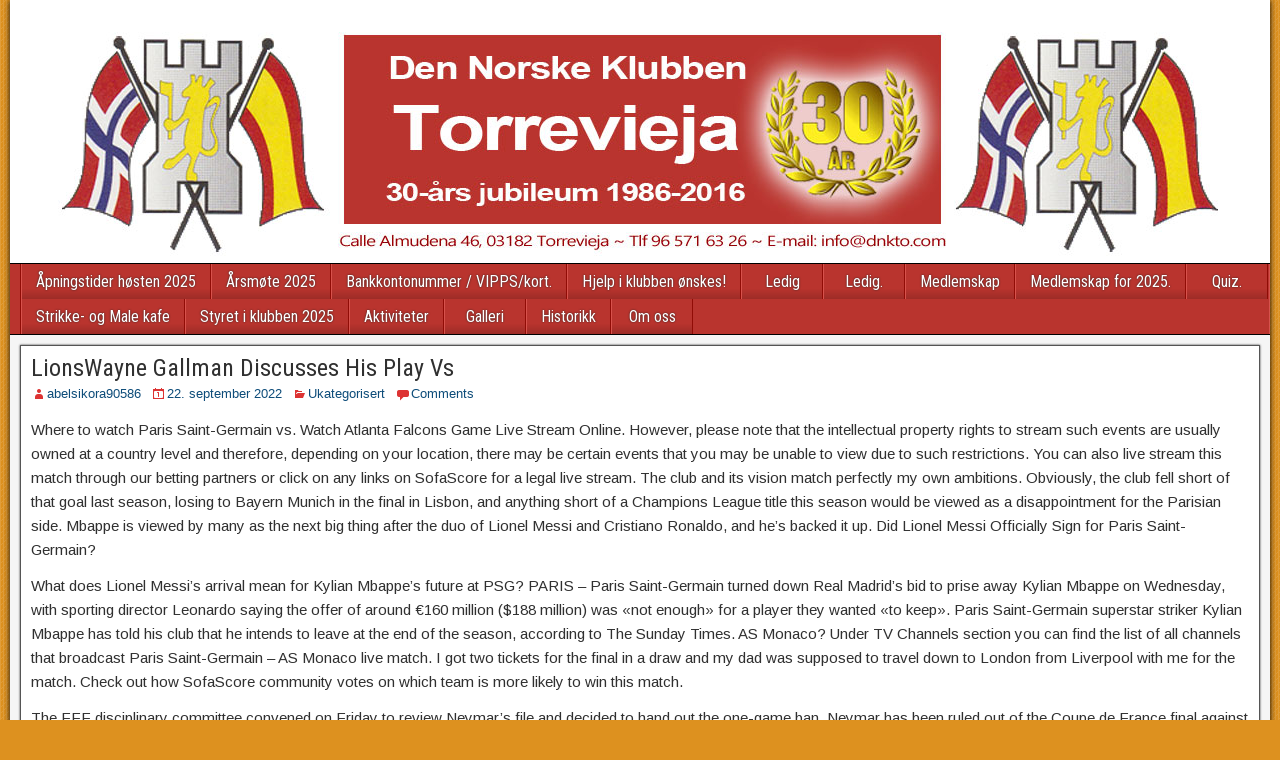

--- FILE ---
content_type: text/html; charset=UTF-8
request_url: https://dnkto.com/lionswayne-gallman-discusses-his-play-vs/
body_size: 9189
content:
<!DOCTYPE html>
<html lang="nb-NO">
<head>
<meta charset="UTF-8" />
<meta name="viewport" content="initial-scale=1.0" />
<title>LionsWayne Gallman Discusses His Play Vs &#8211; Den Norske Klubben Torrevieja</title>
<meta name='robots' content='max-image-preview:large' />
<link rel="profile" href="http://gmpg.org/xfn/11" />
<link rel="pingback" href="https://dnkto.com/xmlrpc.php" />
<link rel='dns-prefetch' href='//fonts.googleapis.com' />
<link rel="alternate" type="application/rss+xml" title="Den Norske Klubben Torrevieja &raquo; strøm" href="https://dnkto.com/feed/" />
<link rel="alternate" type="application/rss+xml" title="Den Norske Klubben Torrevieja &raquo; kommentarstrøm" href="https://dnkto.com/comments/feed/" />
<link rel="alternate" type="application/rss+xml" title="Den Norske Klubben Torrevieja &raquo; LionsWayne Gallman Discusses His Play Vs kommentarstrøm" href="https://dnkto.com/lionswayne-gallman-discusses-his-play-vs/feed/" />
<script type="text/javascript">
/* <![CDATA[ */
window._wpemojiSettings = {"baseUrl":"https:\/\/s.w.org\/images\/core\/emoji\/14.0.0\/72x72\/","ext":".png","svgUrl":"https:\/\/s.w.org\/images\/core\/emoji\/14.0.0\/svg\/","svgExt":".svg","source":{"concatemoji":"https:\/\/dnkto.com\/wp-includes\/js\/wp-emoji-release.min.js?ver=6.4.7"}};
/*! This file is auto-generated */
!function(i,n){var o,s,e;function c(e){try{var t={supportTests:e,timestamp:(new Date).valueOf()};sessionStorage.setItem(o,JSON.stringify(t))}catch(e){}}function p(e,t,n){e.clearRect(0,0,e.canvas.width,e.canvas.height),e.fillText(t,0,0);var t=new Uint32Array(e.getImageData(0,0,e.canvas.width,e.canvas.height).data),r=(e.clearRect(0,0,e.canvas.width,e.canvas.height),e.fillText(n,0,0),new Uint32Array(e.getImageData(0,0,e.canvas.width,e.canvas.height).data));return t.every(function(e,t){return e===r[t]})}function u(e,t,n){switch(t){case"flag":return n(e,"\ud83c\udff3\ufe0f\u200d\u26a7\ufe0f","\ud83c\udff3\ufe0f\u200b\u26a7\ufe0f")?!1:!n(e,"\ud83c\uddfa\ud83c\uddf3","\ud83c\uddfa\u200b\ud83c\uddf3")&&!n(e,"\ud83c\udff4\udb40\udc67\udb40\udc62\udb40\udc65\udb40\udc6e\udb40\udc67\udb40\udc7f","\ud83c\udff4\u200b\udb40\udc67\u200b\udb40\udc62\u200b\udb40\udc65\u200b\udb40\udc6e\u200b\udb40\udc67\u200b\udb40\udc7f");case"emoji":return!n(e,"\ud83e\udef1\ud83c\udffb\u200d\ud83e\udef2\ud83c\udfff","\ud83e\udef1\ud83c\udffb\u200b\ud83e\udef2\ud83c\udfff")}return!1}function f(e,t,n){var r="undefined"!=typeof WorkerGlobalScope&&self instanceof WorkerGlobalScope?new OffscreenCanvas(300,150):i.createElement("canvas"),a=r.getContext("2d",{willReadFrequently:!0}),o=(a.textBaseline="top",a.font="600 32px Arial",{});return e.forEach(function(e){o[e]=t(a,e,n)}),o}function t(e){var t=i.createElement("script");t.src=e,t.defer=!0,i.head.appendChild(t)}"undefined"!=typeof Promise&&(o="wpEmojiSettingsSupports",s=["flag","emoji"],n.supports={everything:!0,everythingExceptFlag:!0},e=new Promise(function(e){i.addEventListener("DOMContentLoaded",e,{once:!0})}),new Promise(function(t){var n=function(){try{var e=JSON.parse(sessionStorage.getItem(o));if("object"==typeof e&&"number"==typeof e.timestamp&&(new Date).valueOf()<e.timestamp+604800&&"object"==typeof e.supportTests)return e.supportTests}catch(e){}return null}();if(!n){if("undefined"!=typeof Worker&&"undefined"!=typeof OffscreenCanvas&&"undefined"!=typeof URL&&URL.createObjectURL&&"undefined"!=typeof Blob)try{var e="postMessage("+f.toString()+"("+[JSON.stringify(s),u.toString(),p.toString()].join(",")+"));",r=new Blob([e],{type:"text/javascript"}),a=new Worker(URL.createObjectURL(r),{name:"wpTestEmojiSupports"});return void(a.onmessage=function(e){c(n=e.data),a.terminate(),t(n)})}catch(e){}c(n=f(s,u,p))}t(n)}).then(function(e){for(var t in e)n.supports[t]=e[t],n.supports.everything=n.supports.everything&&n.supports[t],"flag"!==t&&(n.supports.everythingExceptFlag=n.supports.everythingExceptFlag&&n.supports[t]);n.supports.everythingExceptFlag=n.supports.everythingExceptFlag&&!n.supports.flag,n.DOMReady=!1,n.readyCallback=function(){n.DOMReady=!0}}).then(function(){return e}).then(function(){var e;n.supports.everything||(n.readyCallback(),(e=n.source||{}).concatemoji?t(e.concatemoji):e.wpemoji&&e.twemoji&&(t(e.twemoji),t(e.wpemoji)))}))}((window,document),window._wpemojiSettings);
/* ]]> */
</script>
<style id='wp-emoji-styles-inline-css' type='text/css'>

	img.wp-smiley, img.emoji {
		display: inline !important;
		border: none !important;
		box-shadow: none !important;
		height: 1em !important;
		width: 1em !important;
		margin: 0 0.07em !important;
		vertical-align: -0.1em !important;
		background: none !important;
		padding: 0 !important;
	}
</style>
<link rel='stylesheet' id='wp-block-library-css' href='https://dnkto.com/wp-includes/css/dist/block-library/style.min.css?ver=6.4.7' type='text/css' media='all' />
<style id='classic-theme-styles-inline-css' type='text/css'>
/*! This file is auto-generated */
.wp-block-button__link{color:#fff;background-color:#32373c;border-radius:9999px;box-shadow:none;text-decoration:none;padding:calc(.667em + 2px) calc(1.333em + 2px);font-size:1.125em}.wp-block-file__button{background:#32373c;color:#fff;text-decoration:none}
</style>
<style id='global-styles-inline-css' type='text/css'>
body{--wp--preset--color--black: #000000;--wp--preset--color--cyan-bluish-gray: #abb8c3;--wp--preset--color--white: #ffffff;--wp--preset--color--pale-pink: #f78da7;--wp--preset--color--vivid-red: #cf2e2e;--wp--preset--color--luminous-vivid-orange: #ff6900;--wp--preset--color--luminous-vivid-amber: #fcb900;--wp--preset--color--light-green-cyan: #7bdcb5;--wp--preset--color--vivid-green-cyan: #00d084;--wp--preset--color--pale-cyan-blue: #8ed1fc;--wp--preset--color--vivid-cyan-blue: #0693e3;--wp--preset--color--vivid-purple: #9b51e0;--wp--preset--gradient--vivid-cyan-blue-to-vivid-purple: linear-gradient(135deg,rgba(6,147,227,1) 0%,rgb(155,81,224) 100%);--wp--preset--gradient--light-green-cyan-to-vivid-green-cyan: linear-gradient(135deg,rgb(122,220,180) 0%,rgb(0,208,130) 100%);--wp--preset--gradient--luminous-vivid-amber-to-luminous-vivid-orange: linear-gradient(135deg,rgba(252,185,0,1) 0%,rgba(255,105,0,1) 100%);--wp--preset--gradient--luminous-vivid-orange-to-vivid-red: linear-gradient(135deg,rgba(255,105,0,1) 0%,rgb(207,46,46) 100%);--wp--preset--gradient--very-light-gray-to-cyan-bluish-gray: linear-gradient(135deg,rgb(238,238,238) 0%,rgb(169,184,195) 100%);--wp--preset--gradient--cool-to-warm-spectrum: linear-gradient(135deg,rgb(74,234,220) 0%,rgb(151,120,209) 20%,rgb(207,42,186) 40%,rgb(238,44,130) 60%,rgb(251,105,98) 80%,rgb(254,248,76) 100%);--wp--preset--gradient--blush-light-purple: linear-gradient(135deg,rgb(255,206,236) 0%,rgb(152,150,240) 100%);--wp--preset--gradient--blush-bordeaux: linear-gradient(135deg,rgb(254,205,165) 0%,rgb(254,45,45) 50%,rgb(107,0,62) 100%);--wp--preset--gradient--luminous-dusk: linear-gradient(135deg,rgb(255,203,112) 0%,rgb(199,81,192) 50%,rgb(65,88,208) 100%);--wp--preset--gradient--pale-ocean: linear-gradient(135deg,rgb(255,245,203) 0%,rgb(182,227,212) 50%,rgb(51,167,181) 100%);--wp--preset--gradient--electric-grass: linear-gradient(135deg,rgb(202,248,128) 0%,rgb(113,206,126) 100%);--wp--preset--gradient--midnight: linear-gradient(135deg,rgb(2,3,129) 0%,rgb(40,116,252) 100%);--wp--preset--font-size--small: 13px;--wp--preset--font-size--medium: 20px;--wp--preset--font-size--large: 36px;--wp--preset--font-size--x-large: 42px;--wp--preset--spacing--20: 0.44rem;--wp--preset--spacing--30: 0.67rem;--wp--preset--spacing--40: 1rem;--wp--preset--spacing--50: 1.5rem;--wp--preset--spacing--60: 2.25rem;--wp--preset--spacing--70: 3.38rem;--wp--preset--spacing--80: 5.06rem;--wp--preset--shadow--natural: 6px 6px 9px rgba(0, 0, 0, 0.2);--wp--preset--shadow--deep: 12px 12px 50px rgba(0, 0, 0, 0.4);--wp--preset--shadow--sharp: 6px 6px 0px rgba(0, 0, 0, 0.2);--wp--preset--shadow--outlined: 6px 6px 0px -3px rgba(255, 255, 255, 1), 6px 6px rgba(0, 0, 0, 1);--wp--preset--shadow--crisp: 6px 6px 0px rgba(0, 0, 0, 1);}:where(.is-layout-flex){gap: 0.5em;}:where(.is-layout-grid){gap: 0.5em;}body .is-layout-flow > .alignleft{float: left;margin-inline-start: 0;margin-inline-end: 2em;}body .is-layout-flow > .alignright{float: right;margin-inline-start: 2em;margin-inline-end: 0;}body .is-layout-flow > .aligncenter{margin-left: auto !important;margin-right: auto !important;}body .is-layout-constrained > .alignleft{float: left;margin-inline-start: 0;margin-inline-end: 2em;}body .is-layout-constrained > .alignright{float: right;margin-inline-start: 2em;margin-inline-end: 0;}body .is-layout-constrained > .aligncenter{margin-left: auto !important;margin-right: auto !important;}body .is-layout-constrained > :where(:not(.alignleft):not(.alignright):not(.alignfull)){max-width: var(--wp--style--global--content-size);margin-left: auto !important;margin-right: auto !important;}body .is-layout-constrained > .alignwide{max-width: var(--wp--style--global--wide-size);}body .is-layout-flex{display: flex;}body .is-layout-flex{flex-wrap: wrap;align-items: center;}body .is-layout-flex > *{margin: 0;}body .is-layout-grid{display: grid;}body .is-layout-grid > *{margin: 0;}:where(.wp-block-columns.is-layout-flex){gap: 2em;}:where(.wp-block-columns.is-layout-grid){gap: 2em;}:where(.wp-block-post-template.is-layout-flex){gap: 1.25em;}:where(.wp-block-post-template.is-layout-grid){gap: 1.25em;}.has-black-color{color: var(--wp--preset--color--black) !important;}.has-cyan-bluish-gray-color{color: var(--wp--preset--color--cyan-bluish-gray) !important;}.has-white-color{color: var(--wp--preset--color--white) !important;}.has-pale-pink-color{color: var(--wp--preset--color--pale-pink) !important;}.has-vivid-red-color{color: var(--wp--preset--color--vivid-red) !important;}.has-luminous-vivid-orange-color{color: var(--wp--preset--color--luminous-vivid-orange) !important;}.has-luminous-vivid-amber-color{color: var(--wp--preset--color--luminous-vivid-amber) !important;}.has-light-green-cyan-color{color: var(--wp--preset--color--light-green-cyan) !important;}.has-vivid-green-cyan-color{color: var(--wp--preset--color--vivid-green-cyan) !important;}.has-pale-cyan-blue-color{color: var(--wp--preset--color--pale-cyan-blue) !important;}.has-vivid-cyan-blue-color{color: var(--wp--preset--color--vivid-cyan-blue) !important;}.has-vivid-purple-color{color: var(--wp--preset--color--vivid-purple) !important;}.has-black-background-color{background-color: var(--wp--preset--color--black) !important;}.has-cyan-bluish-gray-background-color{background-color: var(--wp--preset--color--cyan-bluish-gray) !important;}.has-white-background-color{background-color: var(--wp--preset--color--white) !important;}.has-pale-pink-background-color{background-color: var(--wp--preset--color--pale-pink) !important;}.has-vivid-red-background-color{background-color: var(--wp--preset--color--vivid-red) !important;}.has-luminous-vivid-orange-background-color{background-color: var(--wp--preset--color--luminous-vivid-orange) !important;}.has-luminous-vivid-amber-background-color{background-color: var(--wp--preset--color--luminous-vivid-amber) !important;}.has-light-green-cyan-background-color{background-color: var(--wp--preset--color--light-green-cyan) !important;}.has-vivid-green-cyan-background-color{background-color: var(--wp--preset--color--vivid-green-cyan) !important;}.has-pale-cyan-blue-background-color{background-color: var(--wp--preset--color--pale-cyan-blue) !important;}.has-vivid-cyan-blue-background-color{background-color: var(--wp--preset--color--vivid-cyan-blue) !important;}.has-vivid-purple-background-color{background-color: var(--wp--preset--color--vivid-purple) !important;}.has-black-border-color{border-color: var(--wp--preset--color--black) !important;}.has-cyan-bluish-gray-border-color{border-color: var(--wp--preset--color--cyan-bluish-gray) !important;}.has-white-border-color{border-color: var(--wp--preset--color--white) !important;}.has-pale-pink-border-color{border-color: var(--wp--preset--color--pale-pink) !important;}.has-vivid-red-border-color{border-color: var(--wp--preset--color--vivid-red) !important;}.has-luminous-vivid-orange-border-color{border-color: var(--wp--preset--color--luminous-vivid-orange) !important;}.has-luminous-vivid-amber-border-color{border-color: var(--wp--preset--color--luminous-vivid-amber) !important;}.has-light-green-cyan-border-color{border-color: var(--wp--preset--color--light-green-cyan) !important;}.has-vivid-green-cyan-border-color{border-color: var(--wp--preset--color--vivid-green-cyan) !important;}.has-pale-cyan-blue-border-color{border-color: var(--wp--preset--color--pale-cyan-blue) !important;}.has-vivid-cyan-blue-border-color{border-color: var(--wp--preset--color--vivid-cyan-blue) !important;}.has-vivid-purple-border-color{border-color: var(--wp--preset--color--vivid-purple) !important;}.has-vivid-cyan-blue-to-vivid-purple-gradient-background{background: var(--wp--preset--gradient--vivid-cyan-blue-to-vivid-purple) !important;}.has-light-green-cyan-to-vivid-green-cyan-gradient-background{background: var(--wp--preset--gradient--light-green-cyan-to-vivid-green-cyan) !important;}.has-luminous-vivid-amber-to-luminous-vivid-orange-gradient-background{background: var(--wp--preset--gradient--luminous-vivid-amber-to-luminous-vivid-orange) !important;}.has-luminous-vivid-orange-to-vivid-red-gradient-background{background: var(--wp--preset--gradient--luminous-vivid-orange-to-vivid-red) !important;}.has-very-light-gray-to-cyan-bluish-gray-gradient-background{background: var(--wp--preset--gradient--very-light-gray-to-cyan-bluish-gray) !important;}.has-cool-to-warm-spectrum-gradient-background{background: var(--wp--preset--gradient--cool-to-warm-spectrum) !important;}.has-blush-light-purple-gradient-background{background: var(--wp--preset--gradient--blush-light-purple) !important;}.has-blush-bordeaux-gradient-background{background: var(--wp--preset--gradient--blush-bordeaux) !important;}.has-luminous-dusk-gradient-background{background: var(--wp--preset--gradient--luminous-dusk) !important;}.has-pale-ocean-gradient-background{background: var(--wp--preset--gradient--pale-ocean) !important;}.has-electric-grass-gradient-background{background: var(--wp--preset--gradient--electric-grass) !important;}.has-midnight-gradient-background{background: var(--wp--preset--gradient--midnight) !important;}.has-small-font-size{font-size: var(--wp--preset--font-size--small) !important;}.has-medium-font-size{font-size: var(--wp--preset--font-size--medium) !important;}.has-large-font-size{font-size: var(--wp--preset--font-size--large) !important;}.has-x-large-font-size{font-size: var(--wp--preset--font-size--x-large) !important;}
.wp-block-navigation a:where(:not(.wp-element-button)){color: inherit;}
:where(.wp-block-post-template.is-layout-flex){gap: 1.25em;}:where(.wp-block-post-template.is-layout-grid){gap: 1.25em;}
:where(.wp-block-columns.is-layout-flex){gap: 2em;}:where(.wp-block-columns.is-layout-grid){gap: 2em;}
.wp-block-pullquote{font-size: 1.5em;line-height: 1.6;}
</style>
<link rel='stylesheet' id='frontier-font-css' href='//fonts.googleapis.com/css?family=Roboto+Condensed%3A400%2C700%7CArimo%3A400%2C700&#038;ver=6.4.7' type='text/css' media='all' />
<link rel='stylesheet' id='frontier-icon-css' href='https://dnkto.com/wp-content/themes/frontier/includes/genericons/genericons.css?ver=1.2.5' type='text/css' media='all' />
<link rel='stylesheet' id='frontier-main-css' href='https://dnkto.com/wp-content/themes/frontier/style.css?ver=1.2.5' type='text/css' media='all' />
<link rel='stylesheet' id='frontier-responsive-css' href='https://dnkto.com/wp-content/themes/frontier/responsive.css?ver=1.2.5' type='text/css' media='all' />
<link rel="icon" href="http://dnkto.com/wp-content/uploads/2014/06/favicon.ico" type="image/x-icon" />
<script type="text/javascript" src="https://dnkto.com/wp-includes/js/jquery/jquery.min.js?ver=3.7.1" id="jquery-core-js"></script>
<script type="text/javascript" src="https://dnkto.com/wp-includes/js/jquery/jquery-migrate.min.js?ver=3.4.1" id="jquery-migrate-js"></script>
<link rel="https://api.w.org/" href="https://dnkto.com/wp-json/" /><link rel="alternate" type="application/json" href="https://dnkto.com/wp-json/wp/v2/posts/37915" /><link rel="EditURI" type="application/rsd+xml" title="RSD" href="https://dnkto.com/xmlrpc.php?rsd" />
<meta name="generator" content="WordPress 6.4.7" />
<link rel="canonical" href="https://dnkto.com/lionswayne-gallman-discusses-his-play-vs/" />
<link rel='shortlink' href='https://dnkto.com/?p=37915' />
<link rel="alternate" type="application/json+oembed" href="https://dnkto.com/wp-json/oembed/1.0/embed?url=https%3A%2F%2Fdnkto.com%2Flionswayne-gallman-discusses-his-play-vs%2F" />
<link rel="alternate" type="text/xml+oembed" href="https://dnkto.com/wp-json/oembed/1.0/embed?url=https%3A%2F%2Fdnkto.com%2Flionswayne-gallman-discusses-his-play-vs%2F&#038;format=xml" />

<meta property="Frontier Theme" content="1.2.5" />
<style type="text/css" media="screen">
	#container 	{width: 1260px;}
	#header 	{min-height: 0px;}
	#content 	{width: 100%;}
	#sidebar-left 	{width: %;}
	#sidebar-right 	{width: %;}
</style>

<style type="text/css" media="screen">
	.page-template-page-cs-php #content, .page-template-page-sc-php #content {width: 75%;}
	.page-template-page-cs-php #sidebar-left, .page-template-page-sc-php #sidebar-left,
	.page-template-page-cs-php #sidebar-right, .page-template-page-sc-php #sidebar-right {width: 25%;}
	.page-template-page-scs-php #content {width: 50%;}
	.page-template-page-scs-php #sidebar-left {width: 25%;}
	.page-template-page-scs-php #sidebar-right {width: 25%;}
</style>

<style type="text/css" media="screen">
	#header {
		background-image: url('https://dnkto.com/wp-content/uploads/2014/06/banner2.png');
		background-size: 1260px 50px;
	}
</style>

<style type="text/css" media="screen">
	#header {background-color:#FFFFFF;}
	#nav-main {background-color:#b9342e;}
	#nav-main .nav-main {border-left: 1px solid #910c06; border-right: 1px solid #d7524c;}
	#nav-main .nav-main > li, #nav-main .nav-main > ul > .page_item {border-left: 1px solid #d7524c; border-right: 1px solid #910c06;}
	#top-bar {background-color:#222222;}
	#bottom-bar {background-color:#b9342e;}
	.blog-view, .comment-author-admin > .comment-body, .bypostauthor > .comment-body {border-top: 6px solid #dd3333;}
	.page-nav > *, .comment-nav > *, .author-info .title, .comment-reply-link, .widget-title,
	.widget_search .search-submit, .widget_calendar caption {background-color:#dd3333;}
	.genericon {color:#dd3333;}
	a {color:#0E4D7A;}
	a:hover {color:#0000EE;}
</style>

<style type="text/css">.recentcomments a{display:inline !important;padding:0 !important;margin:0 !important;}</style><style type="text/css" id="custom-background-css">
body.custom-background { background-color: #dd911f; background-image: url("https://dnkto.com/wp-content/themes/frontier/images/honeycomb.png"); background-position: left top; background-size: auto; background-repeat: repeat; background-attachment: scroll; }
</style>
	</head>

<body class="post-template-default single single-post postid-37915 single-format-standard custom-background">
	
	
<div id="container" class="cf" itemscope itemtype="http://schema.org/WebPage">
	
	
			<div id="header" class="cf" itemscope itemtype="http://schema.org/WPHeader">
			
							<div id="header-logo">
					<a href="https://dnkto.com/"><img src="http://dnkto.com/wp-content/uploads/2016/01/banner_full.jpg" alt="Den Norske Klubben Torrevieja" /></a>
				</div>
			
			
					</div>
	
			
		<nav id="nav-main" class="cf stack" itemscope itemtype="http://schema.org/SiteNavigationElement">
			
			
			<div class="nav-main"><ul>
<li class="page_item page-item-2401"><a href="https://dnkto.com/innbetalinger-til-dnk-2/">Åpningstider høsten 2025</a></li>
<li class="page_item page-item-809"><a href="https://dnkto.com/kontingent-2017/">Årsmøte 2025</a></li>
<li class="page_item page-item-812"><a href="https://dnkto.com/bankkontonummer/">Bankkontonummer / VIPPS/kort.</a></li>
<li class="page_item page-item-3463"><a href="https://dnkto.com/arsmotereferat-forts/">Hjelp i klubben ønskes!</a></li>
<li class="page_item page-item-1572"><a href="https://dnkto.com/ny-e-postadresse/">Ledig</a></li>
<li class="page_item page-item-25704"><a href="https://dnkto.com/quiz-i-den-norske-klubben-i-torrevieja/">Ledig.</a></li>
<li class="page_item page-item-2"><a href="https://dnkto.com/">Medlemskap</a></li>
<li class="page_item page-item-671"><a href="https://dnkto.com/hva-skjer-i-dnk/">Medlemskap for 2025.</a></li>
<li class="page_item page-item-1033"><a href="https://dnkto.com/apningstider-den-norske-klubben-i-torrevieja/">Quiz.</a></li>
<li class="page_item page-item-2721"><a href="https://dnkto.com/strikkecafe/">Strikke- og Male kafe</a></li>
<li class="page_item page-item-2634"><a href="https://dnkto.com/styret-i-dnkto-2019/">Styret i klubben 2025</a></li>
<li class="page_item page-item-9"><a href="https://dnkto.com/aktiviteter/">Aktiviteter</a></li>
<li class="page_item page-item-24"><a href="https://dnkto.com/galleri/">Galleri</a></li>
<li class="page_item page-item-20"><a href="https://dnkto.com/historikk/">Historikk</a></li>
<li class="page_item page-item-31"><a href="https://dnkto.com/om-oss/">Om oss</a></li>
</ul></div>

					</nav>
	
	
<div id="main" class="col-c cf">

<div id="content" class="cf" itemscope itemtype="http://schema.org/Blog">

	
	
	
	
					
<article id="post-37915" class="single-view post-37915 post type-post status-publish format-standard hentry category-ukategorisert tag-1347" itemprop="blogPost" itemscope itemtype="http://schema.org/BlogPosting">


<header class="entry-header cf">
		<h1 class="entry-title" itemprop="headline" ><a href="https://dnkto.com/lionswayne-gallman-discusses-his-play-vs/">LionsWayne Gallman Discusses His Play Vs</a></h1>
	</header>

<div class="entry-byline cf">
	
			<div class="entry-author author vcard" itemprop="author" itemscope itemtype="http://schema.org/Person">
						<i class="genericon genericon-user"></i><a class="url fn" href="https://dnkto.com/author/abelsikora90586/" itemprop="name" >abelsikora90586</a>
		</div>
	
			<div class="entry-date" itemprop="datePublished" >
			<i class="genericon genericon-day"></i><a class="updated" href="https://dnkto.com/lionswayne-gallman-discusses-his-play-vs/">22. september 2022</a>
		</div>
	
			<div class="entry-categories">
			<i class="genericon genericon-category"></i><a href="https://dnkto.com/category/ukategorisert/" rel="category tag">Ukategorisert</a>		</div>
	
			<div class="entry-comment-info">
			<i class="genericon genericon-comment"></i><a href="#comment-area">Comments</a>
		</div>
	
	
	</div>

<div class="entry-content cf" itemprop="text" >
	
	
	<p>Where to watch Paris Saint-Germain vs. Watch Atlanta Falcons Game Live Stream Online. However, please note that the intellectual property rights to stream such events are usually owned at a country level and therefore, depending on your location, there may be certain events that you may be unable to view due to such restrictions. You can also live stream this match through our betting partners or click on any links on SofaScore for a legal live stream. The club and its vision match perfectly my own ambitions. Obviously, the club fell short of that goal last season, losing to Bayern Munich in the final in Lisbon, and anything short of a Champions League title this season would be viewed as a disappointment for the Parisian side. Mbappe is viewed by many as the next big thing after the duo of Lionel Messi and Cristiano Ronaldo, and he&#8217;s backed it up. Did Lionel Messi Officially Sign for Paris Saint-Germain?</p>
<p>What does Lionel Messi’s arrival mean for Kylian Mbappe&#8217;s future at PSG? PARIS &#8211; Paris Saint-Germain turned down Real Madrid&#8217;s bid to prise away Kylian Mbappe on Wednesday, with sporting director Leonardo saying the offer of around €160 million ($188 million) was &laquo;not enough&raquo; for a player they wanted &laquo;to keep&raquo;. Paris Saint-Germain superstar striker Kylian Mbappe has told his club that he intends to leave at the end of the season, according to The Sunday Times. AS Monaco? Under TV Channels section you can find the list of all channels that broadcast Paris Saint-Germain &#8211; AS Monaco live match. I got two tickets for the final in a draw and my dad was supposed to travel down to London from Liverpool with me for the match. Check out how SofaScore community votes on which team is more likely to win this match.</p>
<p>The FFF disciplinary committee convened on Friday to review Neymar’s file and decided to hand out the one-game ban. Neymar has been ruled out of the Coupe de France final against Monaco at the Stade de France next Wednesday after being handed a one-game suspension by the France Football Federation (FFF) after the Paris Saint-Germain forward picked up a booking against Montpellier in PSG’s penalty shoot-out victory in the semi-finals. The punishment is not for accumulation of yellow cards but for a repeated offence, the FFF said. If you are one of the 43.2% of Fantasy Premier League players without Bruno Fernandes in your team, stop being a weirdo and  <a href="https://diigo.com/0oewa0">메이저사이트 추천</a> get him in. Get a professional quality system in your backyard with the Lifetime 60in Tempered Glass Pro Slam In-Ground Basketball System. The NFL playoffs get started with three games on Saturday, Jan. 9. An expanded playoff field has produced &laquo;Super Wild Card Weekend&raquo; with three games on Saturday and three more on Sunday.</p>
<p>He is heading to his 10th Super Bowl, a record. Children in particular are less active &#8211; with computer games replacing &laquo;playing out&raquo; during a crucial time of development when exercise (especially jumping) can optimise bone strength gains by up to 5.5% over six months. Hawaii at UCLA &#8211; 3:30 p.m., ESPN: The Rainbow Warriors have quarterback Chevan Cordeiro back and will try to spring an upset over UCLA, which hasn’t won a season-opener under Kelly. PSG was taken over in 2012 by the Qatari government-run Qatar Investment Authority, providing an extraordinary injection of cash and sponsorship deals that have helped drastically improve the club’s fortunes in the intervening decade. The forever underrated centre-back won everything in the domestic game, it&#8217;s just a shame that two Champions League final losses and a silver medal at Euro 2012 came in tandem.</p>
<p>He scored 21 goals in his first season with PSG, followed by a 39-goal campaign in his second season and 30 goals in 2019-20 as he reached the Champions League final for the first time in his career. Liverpool vs Chelsea, Man City vs Arsenal, Reims vs PSG, LAFC vs LA Galaxy, Rangers vs Celtic, and Wolves vs Man Utd headline our list of must-watch games this week. Our easy-to-install, snap-together flooring is ideal for creating space for pickup games with friends at home. Those games alone added up to $2.725 million,&raquo; New Mexico State athletics director Mario Moccia said. Patients are attracted to regenerative medicine because they assume it will regrow their lost cartilage, Piuzzi said. More good news is that we will not have to rely on one trial or wait long. I can’t wait to start a new chapter of my career in Paris.</p>

	
	
	
	</div>

<footer class="entry-footer cf">
	
			<div class="entry-updated updated" itemprop="dateModified" >
			Updated: 22. september 2022 &mdash; 02:34		</div>
	
			<div class="entry-tags">Stikkord: <a href="https://dnkto.com/tag/%eb%a8%b9%ed%8a%80%ea%b2%80%ec%a6%9d%ec%97%85%ec%b2%b4/" rel="tag">먹튀검증업체</a></div>
	
	</footer>


</article>

	<div class="author-info">
		<h4 class="title">The Author</h4><div class="author-avatar"><img alt='' src='https://secure.gravatar.com/avatar/e8834c79db04573d7756aa1adaea13ff?s=64&#038;d=mm&#038;r=g' srcset='https://secure.gravatar.com/avatar/e8834c79db04573d7756aa1adaea13ff?s=128&#038;d=mm&#038;r=g 2x' class='avatar avatar-64 photo' height='64' width='64' decoding='async'/></div><div class="author-description"><h4>abelsikora90586</h4></div>	</div>

	<div class="post-nav cf">
		<div class="link-prev"><a href="https://dnkto.com/purva-highlands-luxe-lifestyle-in-a-serene-atmosphere/" title="Purva Highlands - Luxe&#039; Lifestyle In A Serene Atmosphere">&#8592; Previous Post</a></div><div class="link-next"><a href="https://dnkto.com/nike-company-creates-the-same-platform-for-all-talents-2/" title="Nike Company Creates The Same Platform For All Talents">Next Post &#8594;</a></div>	</div>

			<div id="comment-area">
<div id="comments">
	
		<div id="respond" class="comment-respond">
		<h3 id="reply-title" class="comment-reply-title">Legg igjen en kommentar <small><a rel="nofollow" id="cancel-comment-reply-link" href="/lionswayne-gallman-discusses-his-play-vs/#respond" style="display:none;">Avbryt svar</a></small></h3><p class="must-log-in">Du må være <a href="https://dnkto.com/wp-login.php?redirect_to=https%3A%2F%2Fdnkto.com%2Flionswayne-gallman-discusses-his-play-vs%2F">innlogget</a> for å kunne kommentere.</p>	</div><!-- #respond -->
	</div></div>
			
	
	
	
	
</div>

</div>


<div id="bottom-bar" class="cf">
	
			<span id="bottom-bar-text">Den Norske Klubben
Torrevieja, Calle Almudena 46, 03182 Torrevieja ~ Tlf  96 571 63 26 ~ E-mail: <a href="mailto:info@dnkto.com">info@dnkto.com</a>
</span>
	
	
	</div>

</div>


<script type="text/javascript">
jQuery(document).ready(function($) {
	$('.menu-item-has-children').click(function(){
		$('.nav-main > .menu-item-has-children').not(this).removeClass('toggle-on');
		$(this).not().parents().removeClass('toggle-on');
		$(this).toggleClass('toggle-on');
	});
});
</script>
<script type="text/javascript" src="https://dnkto.com/wp-includes/js/comment-reply.min.js?ver=6.4.7" id="comment-reply-js" async="async" data-wp-strategy="async"></script>
</body>
</html>